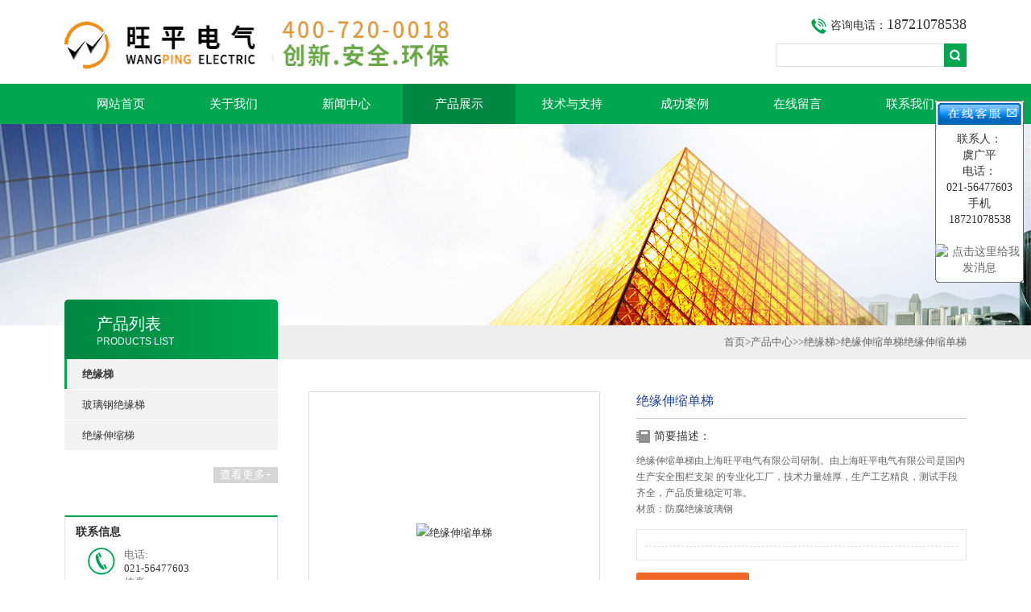

--- FILE ---
content_type: text/html; charset=utf-8
request_url: http://www.shwp1718.com/Products-14494943.html
body_size: 10051
content:
<!DOCTYPE html PUBLIC "-//W3C//DTD XHTML 1.0 Transitional//EN" "http://www.w3.org/TR/xhtml1/DTD/xhtml1-transitional.dtd">
<html xmlns="http://www.w3.org/1999/xhtml">
<head>
<meta http-equiv="Content-Type" content="text/html; charset=utf-8" />
<TITLE>绝缘伸缩单梯绝缘伸缩单梯-上海旺平电气有限公司</TITLE>
<META NAME="Keywords" CONTENT="绝缘伸缩单梯">
<META NAME="Description" CONTENT="上海旺平电气有限公司所提供的绝缘伸缩单梯绝缘伸缩单梯质量可靠、规格齐全,上海旺平电气有限公司不仅具有专业的技术水平,更有良好的售后服务和优质的解决方案,欢迎您来电咨询此产品具体参数及价格等详细信息！">
<script src="/ajax/common.ashx" type="text/javascript"></script>
<script src="/ajax/NewPersonalStyle.Classes.SendMSG,NewPersonalStyle.ashx" type="text/javascript"></script>
<script src="/js/videoback.js" type="text/javascript"></script>
<link type="text/css" rel="stylesheet" href="/Skins/235226/css/css.css" />
<link type="text/css" rel="stylesheet" href="/Skins/235226/css/inpage.css" />
<script type="text/javascript" src="/Skins/235226/js/jquery-1.8.2.min.js"></script>
<!--等比例 缩放JS-->
<script type="text/javascript">
function AutoResizeImage(maxWidth,maxHeight,objImg){
var img = new Image();
img.src = objImg.src;
var hRatio;
var wRatio;
var Ratio = 1;
var w = img.width;
var h = img.height;
wRatio = maxWidth / w;
hRatio = maxHeight / h;
if (maxWidth ==0 && maxHeight==0){
Ratio = 1;
}else if (maxWidth==0){//
if (hRatio<1) Ratio = hRatio;
}else if (maxHeight==0){
if (wRatio<1) Ratio = wRatio;
}else if (wRatio<1 || hRatio<1){
Ratio = (wRatio<=hRatio?wRatio:hRatio);
}
if (Ratio<1){
w = w * Ratio;
h = h * Ratio;
}
objImg.height = h;
objImg.width = w;
}
</script><!--等比例 缩放JS END-->
<script>
$(document).ready(function(e) {
   $(".new_nav li").eq(num-1).addClass("cur")
});
</script>

<script>var num=4</script>
<script type="application/ld+json">
{
"@context": "https://ziyuan.baidu.com/contexts/cambrian.jsonld",
"@id": "http://www.shwp1718.com/Products-14494943.html",
"title": "绝缘伸缩单梯绝缘伸缩单梯",
"pubDate": "2013-08-06T09:20:20",
"upDate": "2025-09-02T17:55:20"
    }</script>
<script type="text/javascript" src="/ajax/common.ashx"></script>
<script src="/ajax/NewPersonalStyle.Classes.SendMSG,NewPersonalStyle.ashx" type="text/javascript"></script>
<script type="text/javascript">
var viewNames = "";
var cookieArr = document.cookie.match(new RegExp("ViewNames" + "=[_0-9]*", "gi"));
if (cookieArr != null && cookieArr.length > 0) {
   var cookieVal = cookieArr[0].split("=");
    if (cookieVal[0] == "ViewNames") {
        viewNames = unescape(cookieVal[1]);
    }
}
if (viewNames == "") {
    var exp = new Date();
    exp.setTime(exp.getTime() + 7 * 24 * 60 * 60 * 1000);
    viewNames = new Date().valueOf() + "_" + Math.round(Math.random() * 1000 + 1000);
    document.cookie = "ViewNames" + "=" + escape(viewNames) + "; expires" + "=" + exp.toGMTString();
}
SendMSG.ToSaveViewLog("14494943", "ProductsInfo",viewNames, function() {});
</script>
<script language="javaScript" src="/js/JSChat.js"></script><script language="javaScript">function ChatBoxClickGXH() { DoChatBoxClickGXH('https://chat.chem17.com',222479) }</script><script>!window.jQuery && document.write('<script src="https://public.mtnets.com/Plugins/jQuery/2.2.4/jquery-2.2.4.min.js" integrity="sha384-rY/jv8mMhqDabXSo+UCggqKtdmBfd3qC2/KvyTDNQ6PcUJXaxK1tMepoQda4g5vB" crossorigin="anonymous">'+'</scr'+'ipt>');</script><script type="text/javascript" src="https://chat.chem17.com/chat/KFCenterBox/235226"></script><script type="text/javascript" src="https://chat.chem17.com/chat/KFLeftBox/235226"></script><script>
(function(){
var bp = document.createElement('script');
var curProtocol = window.location.protocol.split(':')[0];
if (curProtocol === 'https') {
bp.src = 'https://zz.bdstatic.com/linksubmit/push.js';
}
else {
bp.src = 'http://push.zhanzhang.baidu.com/push.js';
}
var s = document.getElementsByTagName("script")[0];
s.parentNode.insertBefore(bp, s);
})();
</script>
</head>
<body class="inbody">
<!--header start-->
<div class="header clearfix">
  <div class="logo fl"><a href="/"><img src="/Skins/235226/images/new_logo.gif" width="531" height="104" border="none"/></a></div>  
  <div class="right_tl fr">
  <ul class="new_tel">
  <li class="tel_tit"><img src="/Skins/235226/images/new_tel.gif" />咨询电话：<span>18721078538</span></li>
  <li class="new_inp">
 <form name="form1" method="post" action="/products.html" onSubmit="return checkform(form1)">
 <input name="keyword" value=""  type="text"  class="inp_1"/>
 <input name="" type="submit" class="inp_2" value=""/>
  </form></li>
  </ul>
  </div>
</div>
<div class="new_nav">
   <ul>
    <li><a href="/">网站首页</a></li>
    <li><a rel="nofollow" href="/aboutus.html">关于我们</a></li>
    <li><a href="/news.html">新闻中心</a></li>
    <li><a href="/products.html">产品展示</a></li>
    <li><a href="/article.html">技术与支持</a></li>
    <li><a rel="nofollow" href="/honor.html">成功案例</a></li>
    <li><a rel="nofollow" href="/order.html">在线留言</a></li>
    <li><a rel="nofollow" href="/contact.html">联系我们</a></li>
   </ul>
  </div>
  <script src="https://www.chem17.com/mystat.aspx?u=shwodq"></script>
<!--header end-->
<div class="new_ny_banner"></div>
<!--body start-->
<div class="inpage_con">
<div class="inpgae_left">
<p class="inpage_indexnoticetit">                        
                    产品列表<span>PRODUCTS LIST</span>
                </p>
  <div class="inpage_notice">
                            <ul>
                                                
                        <li><a href="/ParentList-865989.html" title="绝缘梯" target="_blank" ><strong>绝缘梯</strong></a></li>
                       
                                     
                        <li class="new_left_two"><a href="/SonList-1339643.html" target="_blank" title="玻璃钢绝缘梯">玻璃钢绝缘梯</a></li>          
                                     
                        <li class="new_left_two"><a href="/SonList-1339642.html" target="_blank" title="绝缘伸缩梯">绝缘伸缩梯</a></li>          
                          
                        
                                                                     
                        </ul>
                         <div style="clear:both; height:20px;"></div>
        <div style="width:80px; height:20px; float:right; text-align:center; background:#d6d5d5; line-height:20px;"><a href="/products.html" style="color:#fff;">查看更多+</a></div>

<div style="clear:both; height:20px;"></div>
                        </div>  
                        
<div class="inpage_leftcon">
<h1 class="bait">联系信息</h1>
<ul>
<li><span>电话:</span><br/>021-56477603</li>
<li><span>传真:</span><br/>021-56477632</li>
</ul>
</div></div>
<div class="inpage_right">
<div class="mbx2"><a href="/" class="SeoItem" SeoLength="30">首页</a>&gt;<a href="/product.html" class="SeoItem" SeoLength="30">产品中心</a>&gt;&gt;<a href="/ParentList-865989.html">绝缘梯</a>&gt;绝缘伸缩单梯绝缘伸缩单梯
            
              </div>
<div class="inpage_content">
<div id="nr_main_box">	     
    
    <div id="pro_detail_box01"><!--产品图片和基本资料-->
   <div id="pro_detail_text"><!--产品基本信息-->
   <h1>绝缘伸缩单梯</h1>
      
	 <div class="pro_ms">
	 <h2 class="bt">简要描述：</h2>
	    <p>绝缘伸缩单梯由上海旺平电气有限公司研制。由上海旺平电气有限公司是国内生产安全围栏支架 的专业化工厂，技术力量雄厚，生产工艺精良，测试手段齐全，产品质量稳定可靠。 </br>材质：防腐绝缘玻璃钢</p>
	 </div>
     
     <div style="padding:10px; border:1px solid #E6E6E6; margin-top:10px;">
        <div style="margin-top:10px; padding-top:6px; border-top:1px dashed #DDD;">
        </div>
       
      </div>
       <a href="/order.html" class="gwc_an2 lightbox" style=" float:left;" rel="group1">在线留言</a>     
   </div><!--产品基本信息-->
   
 <div id="preview"><!--产品图片-->
	<div class="jqzoom">
		<img id="bigImg" src="http://img51.chem17.com/gxhpic_b1485d2f6a/c27d282b725efa31ea6e5822311b17aece90df8e926a0270239bb33aaeb1d83d839737c877af07ed.jpg" onload="AutoResizeImage(320,320,this)" jqimg="http://img51.chem17.com/gxhpic_b1485d2f6a/c27d282b725efa31ea6e5822311b17aece90df8e926a0270239bb33aaeb1d83d839737c877af07ed.jpg" alt="绝缘伸缩单梯">	</div>	
</div><!--产品图片-->



</div> <!--产品图片和基本资料 END--> 


<div id="ny_pro_box02"><!--商品介绍、详细参数、售后服务--> 
<div id="con"><!--TAB切换 BOX-->
		<ul id="tags"><!--TAB 标题切换-->
			  <li class="selectTag"><a onmouseover="selectTag('tagContent0',this)" href="javascript:void(0)" onfocus="this.blur()">详细介绍</a> </li>

		   </ul><!--TAB 标题切换 END-->
	   
		   <div id="tagContent"><!--内容-->
			<div class="tagContent selectTag" id="tagContent0" style="display: block;"><!--商品介绍-->	
<p>&nbsp;</p><p><span style="color:red; font-size:13.5pt"><span style="color:black"><span style="color:black; font-size:9pt">绝缘伸缩单梯</span></span></span></p><p><span style="color:black">安全围栏支架</span>&nbsp;<span style="color:black">，由上海旺平电气有限公司研制。由上海旺平电气有限公司是国内生产安全围栏支架</span>&nbsp;<span style="color:black">的专业化工厂，技术力量雄厚，生产工艺精良，测试手段齐全，产品质量稳定可靠。</span></p><p><span style="color:black">材质：防腐绝缘玻璃钢</span></p><p><span style="color:black">玻璃钢工业爬梯</span><span style="color:black">&nbsp;</span><br /><span style="color:black">玻璃钢爬梯是采用玻璃钢优质玻璃钢拉挤型材，通过一定装配工艺制成。</span><span style="color:black">&nbsp;</span><br /><span style="color:black">玻璃钢爬梯拥有爬梯的大部分特性，但也有其显著的不同之处，玻璃钢爬梯重量轻且安装方便无需焊接，玻璃钢爬梯耐腐蚀性强不会生锈，长期使用无需维护降低费用。玻璃钢爬梯颜色鲜艳美观，无须外部装饰自成一景。</span><span style="color:black">&nbsp;</span><br /><span style="color:black">性能特点</span><span style="color:black">&nbsp;<br />1</span><span style="color:black">、耐腐蚀，不生锈</span><span style="color:black">:</span><span style="color:black">玻璃钢爬梯具有优良的耐腐蚀性能，能耐不同程度的酸、碱、有机溶剂及盐类等各种气、液介质的腐蚀，*生锈，根据实际使用场合介质类型及温度要求，有邻苯型、间苯型、乙烯基型等供选择使用。&nbsp;</span><br /><span style="color:black">2</span><span style="color:black">、</span>&nbsp;<span style="color:black">轻质高强</span><span style="color:black">:</span><span style="color:black">拉挤工艺成型玻璃钢型材具有*的玻璃纤维含量（</span><span style="color:black">60</span><span style="color:black">％以上），使其单向比强度和比刚度相当突出，玻璃钢的密度大约只有钢材的四分之一，重量轻，非常容易搬运，从而减少搬运费用。&nbsp;</span><br /><span style="color:black">3</span><span style="color:black">、抗疲劳</span><span style="color:black">:</span><span style="color:black">玻璃钢爬梯具有较高的抗疲劳强度，允许重复弯曲而无*形变。</span><span style="color:black">&nbsp;&nbsp;<br />4</span><span style="color:black">、颜色鲜艳</span><span style="color:black">:</span><span style="color:black">玻璃钢爬梯颜色是在型材生产过程加入的无需涂装浑然天成，具有良好的视觉效果，并且具有一定的警戒作用。&nbsp;</span><br /><span style="color:black">5</span><span style="color:black">、</span>&nbsp;<span style="color:black">抗老化</span><span style="color:black">:</span><span style="color:black">玻璃钢爬梯选用优质拉挤玻璃钢型材制作，产品使用寿命可达</span><span style="color:black">20</span><span style="color:black">年以上，并在所有拉挤玻璃钢型材在配方中均添加抗紫外线剂以获得*的抗紫外线效果。&nbsp;</span><br /><span style="color:black">6</span><span style="color:black">、易保养</span><span style="color:black">:</span><span style="color:black">拉挤玻璃钢爬梯是将颜料调配到树脂中制作而成，产品颜色可按顾客要求任意调配，不易褪色，无需油漆维护并具有自洁作用。&nbsp;</span><br /><span style="color:black">7</span><span style="color:black">、优良的电磁性能</span><span style="color:black">:</span><span style="color:black">玻璃钢爬梯具有优良的电绝缘性、无电磁性和电火花，可使用在有导电危险、对磁性敏感的设备区域，以及易燃易爆场所等。&nbsp;</span><br /><span style="color:black">9</span><span style="color:black">、良好的经济效益</span><span style="color:black">:</span><span style="color:black">玻璃钢爬梯生产过程采用自动化控制，产品质量稳定；生产过程中无边角废料，原材料利用率高；生产效率高，人工费用低；制品长度可以根据需要任意切割，切割浪费少，长期使用无需维护。&nbsp;</span></p><p><span style="color:black">绝缘梯的主要技术要求：</span>&nbsp;<br /><span style="color:black">（一）外观、装配</span>&nbsp;<br /><span style="color:black">1</span><span style="color:black">．观观：梯各部件外形不得有尖锐棱角，应倒圆弧。</span>&nbsp;<br /><span style="color:black">2</span><span style="color:black">．装配：应符合</span><span style="color:black">yb3205</span><span style="color:black">之规定</span>&nbsp;<br /><span style="color:black">（二）一般要求</span>&nbsp;<br /><span style="color:black">1</span><span style="color:black">．原材料应预选检验</span>&nbsp;<br /><span style="color:black">2</span><span style="color:black">．铝合金材料制件应做表面阳极氧化处理，轴类钢制件表面应有防护镀层；绝缘层压类材料制件加工表面应用绝缘漆进行处理。</span>&nbsp;<br /><span style="color:black">3</span><span style="color:black">．金属部件表面粗糙度应</span><span style="color:black">&le;6.3&nbsp;</span><br /><span style="color:black">各部件加工表面应规则、平整。绝缘部件表面应光滑、无气泡、皱纹或开裂，无明显的擦伤和过热痕迹，颜色应为本色（从浅黄绿到棕色）</span>&nbsp;<br /><span style="color:black">（三）工频耐压试验</span>&nbsp;<br /><span style="color:black">1</span><span style="color:black">．</span><span style="color:black">450kv/1.8m</span><span style="color:black">，</span><span style="color:black">1min&nbsp;</span><br /><span style="color:black">试验过程中应无击穿及其它异常发生。</span>&nbsp;<br /><span style="color:black">3.</span><span style="color:black">绝缘梯产品分类：绝缘单梯、绝缘合梯、绝缘合梯、绝缘升降梯、绝缘升降单梯、绝缘升降合梯、绝缘升降人字梯、绝缘关节梯、绝缘升降平台、绝缘高低凳、绝缘高凳。</span>&nbsp;<br /><span style="color:black">4</span><span style="color:black">．绝缘梯性能：本公司的绝缘梯是使用以玻璃纤维和环氧树脂为主要材料而拉挤成型的玻璃钢型材加工而成的梯子。它具有高强度、耐腐蚀、外形美观的优点并具有良好的电性能。通常可以耐受</span><span style="color:black">&ldquo;250kv/m&rdquo;</span><span style="color:black">的工频试验电压。因此玻璃钢伸缩绝缘梯可以作为电力系统的安全登高工具。</span></p><p><span style="color:black">主要技术参数：</span></p><table border="1" cellpadding="0" cellspacing="0" style="border-bottom:medium none; border-collapse:collapse; border-left:medium none; border-right:medium none; border-top:medium none; margin:auto auto auto 32.4pt; width:400.9pt"><tbody><tr><td colspan="2" style="background-color: transparent; width: 67.6pt; height: 16.4pt"><p><span style="color:black">型号</span></p></td><td style="background-color: transparent; width: 39.2pt; height: 16.4pt"><p><span style="color:black">全长</span></p><p><span style="color:black">（m）</span></p></td><td style="background-color: transparent; width: 37.8pt; height: 16.4pt"><p><span style="color:black">缩长</span></p><p><span style="color:black">（m）</span></p></td><td style="background-color: transparent; width: 50pt; height: 16.4pt"><p><span style="color:black">踏板间距</span></p><p><span style="color:black">（mm）</span></p></td><td style="background-color: transparent; width: 53.75pt; height: 16.4pt"><p><span style="color:black">踏板宽度</span></p><p><span style="color:black">（mm）</span></p></td><td style="background-color: transparent; width: 64.55pt; height: 16.4pt"><p><span style="color:black">zui大负荷</span></p><p><span style="color:black">（N）</span></p></td><td style="background-color: transparent; width: 46pt; height: 16.4pt"><p><span style="color:black">*使</span></p><p><span style="color:black">用角度</span></p></td><td style="background-color: transparent; width: 42pt; height: 16.4pt"><p><span style="color:black">自身约重</span></p><p><span style="color:black">（kg）</span></p></td></tr><tr><td rowspan="4" style="background-color: transparent; width: 23.15pt; height: 16.4pt"><p><span style="color:black">单梯</span></p></td><td style="background-color: transparent; width: 44.45pt; height: 16.4pt"><p><span style="color:black">FS-2.5</span></p></td><td style="background-color: transparent; width: 39.2pt; height: 16.4pt"><p><span style="color:black">2.5</span></p></td><td style="background-color: transparent; width: 37.8pt; height: 16.4pt"><p>&nbsp;</p></td><td rowspan="4" style="background-color: transparent; width: 50pt; height: 16.4pt"><p><span style="color:black">330</span></p></td><td rowspan="4" style="background-color: transparent; width: 53.75pt; height: 16.4pt"><p><span style="color:black">370</span></p></td><td rowspan="4" style="background-color: transparent; width: 64.55pt; height: 16.4pt"><p><span style="color:black">1200</span></p></td><td rowspan="4" style="background-color: transparent; width: 46pt; height: 16.4pt"><p><span style="color:black">75&ordm;</span></p></td><td style="background-color: transparent; width: 42pt; height: 16.4pt"><p><span style="color:black">7.5</span></p></td></tr><tr><td style="background-color: transparent; width: 44.45pt; height: 15.6pt"><p><span style="color:black">FS-3.5</span></p></td><td style="background-color: transparent; width: 39.2pt; height: 15.6pt"><p><span style="color:black">3.5</span></p></td><td style="background-color: transparent; width: 37.8pt; height: 15.6pt"><p>&nbsp;</p></td><td style="background-color: transparent; width: 42pt; height: 15.6pt"><p><span style="color:black">10.5</span></p></td></tr><tr><td style="background-color: transparent; width: 44.45pt; height: 15.6pt"><p><span style="color:black">FS-4</span></p></td><td style="background-color: transparent; width: 39.2pt; height: 15.6pt"><p><span style="color:black">4</span></p></td><td style="background-color: transparent; width: 37.8pt; height: 15.6pt"><p>&nbsp;</p></td><td style="background-color: transparent; width: 42pt; height: 15.6pt"><p><span style="color:black">12</span></p></td></tr><tr><td style="background-color: transparent; width: 44.45pt; height: 13.95pt"><p><span style="color:black">FS-6</span></p></td><td style="background-color: transparent; width: 39.2pt; height: 13.95pt"><p><span style="color:black">6</span></p></td><td style="background-color: transparent; width: 37.8pt; height: 13.95pt"><p>&nbsp;</p></td><td style="background-color: transparent; width: 42pt; height: 13.95pt"><p><span style="color:black">21</span></p></td></tr><tr><td rowspan="4" style="background-color: transparent; width: 23.15pt; height: 13.95pt"><p><span style="color:black">伸缩梯</span></p></td><td style="background-color: transparent; width: 44.45pt; height: 13.95pt"><p><span style="color:black">FE-4</span></p></td><td style="background-color: transparent; width: 39.2pt; height: 13.95pt"><p><span style="color:black">4</span></p></td><td style="background-color: transparent; width: 37.8pt; height: 13.95pt"><p><span style="color:black">2.5</span></p></td><td rowspan="4" style="background-color: transparent; width: 50pt; height: 13.95pt"><p><span style="color:black">330</span></p></td><td rowspan="4" style="background-color: transparent; width: 53.75pt; height: 13.95pt"><p><span style="color:black">370</span></p></td><td rowspan="4" style="background-color: transparent; width: 64.55pt; height: 13.95pt"><p><span style="color:black">1100</span></p></td><td rowspan="4" style="background-color: transparent; width: 46pt; height: 13.95pt"><p><span style="color:black">75&ordm;</span></p></td><td style="background-color: transparent; width: 42pt; height: 13.95pt"><p><span style="color:black">17</span></p></td></tr><tr><td style="background-color: transparent; width: 44.45pt; height: 13.95pt"><p><span style="color:black">FE-5</span></p></td><td style="background-color: transparent; width: 39.2pt; height: 13.95pt"><p><span style="color:black">5</span></p></td><td style="background-color: transparent; width: 37.8pt; height: 13.95pt"><p><span style="color:black">3</span></p></td><td style="background-color: transparent; width: 42pt; height: 13.95pt"><p><span style="color:black">21</span></p></td></tr><tr><td style="background-color: transparent; width: 44.45pt; height: 13.95pt"><p><span style="color:black">FE-6.4</span></p></td><td style="background-color: transparent; width: 39.2pt; height: 13.95pt"><p><span style="color:black">6.4</span></p></td><td style="background-color: transparent; width: 37.8pt; height: 13.95pt"><p><span style="color:black">3.7</span></p></td><td style="background-color: transparent; width: 42pt; height: 13.95pt"><p><span style="color:black">27</span></p></td></tr><tr><td style="background-color: transparent; width: 44.45pt; height: 13.95pt"><p><span style="color:black">FE-8</span></p></td><td style="background-color: transparent; width: 39.2pt; height: 13.95pt"><p><span style="color:black">8</span></p></td><td style="background-color: transparent; width: 37.8pt; height: 13.95pt"><p><span style="color:black">4.7</span></p></td><td style="background-color: transparent; width: 42pt; height: 13.95pt"><p><span style="color:black">36</span></p></td></tr><tr><td rowspan="4" style="background-color: transparent; width: 23.15pt; height: 13.95pt"><p><span style="color:black">人字梯</span></p></td><td style="background-color: transparent; width: 44.45pt; height: 13.95pt"><p><span style="color:black">FDF-2.5</span></p></td><td style="background-color: transparent; width: 39.2pt; height: 13.95pt"><p><span style="color:black">2.5</span></p></td><td style="background-color: transparent; width: 37.8pt; height: 13.95pt"><p>&nbsp;</p></td><td rowspan="4" style="background-color: transparent; width: 50pt; height: 13.95pt"><p><span style="color:black">330</span></p></td><td rowspan="4" style="background-color: transparent; width: 53.75pt; height: 13.95pt"><p><span style="color:black">370-610</span></p></td><td rowspan="4" style="background-color: transparent; width: 64.55pt; height: 13.95pt"><p><span style="color:black">1100</span></p></td><td rowspan="4" style="background-color: transparent; width: 46pt; height: 13.95pt"><p><span style="color:black">75&ordm;</span></p></td><td style="background-color: transparent; width: 42pt; height: 13.95pt"><p><span style="color:black">18</span></p></td></tr><tr><td style="background-color: transparent; width: 44.45pt; height: 13.95pt"><p><span style="color:black">FDF-3</span></p></td><td style="background-color: transparent; width: 39.2pt; height: 13.95pt"><p><span style="color:black">3</span></p></td><td style="background-color: transparent; width: 37.8pt; height: 13.95pt"><p>&nbsp;</p></td><td style="background-color: transparent; width: 42pt; height: 13.95pt"><p><span style="color:black">21</span></p></td></tr><tr><td style="background-color: transparent; width: 44.45pt; height: 13.95pt"><p><span style="color:black">FDF-4</span></p></td><td style="background-color: transparent; width: 39.2pt; height: 13.95pt"><p><span style="color:black">4</span></p></td><td style="background-color: transparent; width: 37.8pt; height: 13.95pt"><p>&nbsp;</p></td><td style="background-color: transparent; width: 42pt; height: 13.95pt"><p><span style="color:black">27</span></p></td></tr><tr><td style="background-color: transparent; width: 44.45pt; height: 13.95pt"><p><span style="color:black">FDF-5</span></p></td><td style="background-color: transparent; width: 39.2pt; height: 13.95pt"><p><span style="color:black">5</span></p></td><td style="background-color: transparent; width: 37.8pt; height: 13.95pt"><p>&nbsp;</p></td><td style="background-color: transparent; width: 42pt; height: 13.95pt"><p><span style="color:black">38</span></p></td></tr><tr><td rowspan="4" style="background-color: transparent; width: 23.15pt; height: 13.95pt"><p><span style="color:black">人字伸缩</span></p></td><td style="background-color: transparent; width: 44.45pt; height: 13.95pt"><p><span style="color:black">FED-4</span></p></td><td style="background-color: transparent; width: 39.2pt; height: 13.95pt"><p><span style="color:black">4</span></p></td><td style="background-color: transparent; width: 37.8pt; height: 13.95pt"><p><span style="color:black">2.5</span></p></td><td rowspan="4" style="background-color: transparent; width: 50pt; height: 13.95pt"><p><span style="color:black">330</span></p></td><td rowspan="4" style="background-color: transparent; width: 53.75pt; height: 13.95pt"><p><span style="color:black">370</span></p></td><td rowspan="4" style="background-color: transparent; width: 64.55pt; height: 13.95pt"><p><span style="color:black">900</span></p></td><td rowspan="4" style="background-color: transparent; width: 46pt; height: 13.95pt"><p><span style="color:black">75&ordm;</span></p></td><td style="background-color: transparent; width: 42pt; height: 13.95pt"><p><span style="color:black">34.5</span></p></td></tr><tr><td style="background-color: transparent; width: 44.45pt; height: 13.95pt"><p><span style="color:black">FED-5</span></p></td><td style="background-color: transparent; width: 39.2pt; height: 13.95pt"><p><span style="color:black">5</span></p></td><td style="background-color: transparent; width: 37.8pt; height: 13.95pt"><p><span style="color:black">3</span></p></td><td style="background-color: transparent; width: 42pt; height: 13.95pt"><p><span style="color:black">43</span></p></td></tr><tr><td style="background-color: transparent; width: 44.45pt; height: 13.95pt"><p><span style="color:black">FED-6</span></p></td><td style="background-color: transparent; width: 39.2pt; height: 13.95pt"><p><span style="color:black">6</span></p></td><td style="background-color: transparent; width: 37.8pt; height: 13.95pt"><p><span style="color:black">3.5</span></p></td><td style="background-color: transparent; width: 42pt; height: 13.95pt"><p><span style="color:black">51</span></p></td></tr><tr><td style="background-color: transparent; width: 44.45pt; height: 13.95pt"><p><span style="color:black">FED-6.4</span></p></td><td style="background-color: transparent; width: 39.2pt; height: 13.95pt"><p><span style="color:black">6.4</span></p></td><td style="background-color: transparent; width: 37.8pt; height: 13.95pt"><p><span style="color:black">3.7</span></p></td><td style="background-color: transparent; width: 42pt; height: 13.95pt"><p>&nbsp;</p></td></tr></tbody></table><p><br /><span style="color:black">优</span><span style="color:black">&nbsp;&nbsp;&nbsp;&nbsp;</span><span style="color:black">点</span><span style="color:black">&nbsp;&nbsp;&nbsp;&nbsp;<br />●&nbsp;</span><span style="color:black">重量轻，材料密度仅为钢材的四分之一，易于搬运及现场安装。&nbsp;</span><br /><span style="color:black">●&nbsp;</span><span style="color:black">抗腐蚀，不生锈，免维护，使用寿命长。&nbsp;</span><br /><span style="color:black">●&nbsp;</span><span style="color:black">可按顾客要求设计各种款式。&nbsp;</span><br /><strong><span style="color:black"><span style="color:black">声光验电器</span></span></strong><strong><span style="color:black">，<span style="color:black">三相短路接地线</span>，<span style="color:black">高压绝缘毯</span>，<span style="color:black">电力安全工具柜</span>，<span style="color:black">手持式红外线测温仪</span>，<span style="color:black">携带型短路接地线</span></span></strong></p><p>&nbsp;</p><p><span style="color:black"><span style="color:black; font-size:9pt">绝缘人字梯</span></span><span style="color:black">，</span><span style="color:black"><span style="color:black; font-size:9pt">绝缘单梯</span></span><span style="color:black">，</span><span style="color:black"><span style="color:black; font-size:9pt">绝缘伸缩梯</span></span><span style="color:black">，</span><span style="color:black"><span style="color:black; font-size:9pt">绝缘伸缩单梯</span></span><span style="color:black">，</span><span style="color:black"><span style="color:black; font-size:9pt">绝缘伸缩玻璃钢单梯</span></span><span style="color:black">，</span><span style="color:black"><span style="color:black; font-size:9pt">伸缩玻璃钢绝缘单梯</span></span><span style="color:black">，</span><span style="color:black"><span style="color:black; font-size:9pt">伸缩玻璃钢绝缘单梯</span></span><span style="color:black">，</span><span style="color:black"><span style="color:black; font-size:9pt">伸缩玻璃钢单梯</span></span><span style="color:black">，</span><span style="color:black"><span style="color:black; font-size:9pt">玻璃钢单梯</span></span><span style="color:black">，</span><span style="color:black"><span style="color:black; font-size:9pt">玻璃钢绝缘单梯</span></span><span style="color:black">，</span><span style="color:black"><span style="color:black; font-size:9pt">玻璃钢高压绝缘单梯</span></span><span style="color:black">，</span><span style="color:black"><span style="color:black; font-size:9pt">高压绝缘单梯</span></span><span style="color:black">，</span><span style="color:black"><span style="color:black; font-size:9pt">绝缘单梯</span></span><span style="color:black">，</span><span style="color:black"><span style="color:black; font-size:9pt">绝缘梯</span></span><span style="color:black">，</span><span style="color:black"><span style="color:black; font-size:9pt">玻璃钢绝缘梯</span></span><span style="color:black">，</span><span style="color:black"><span style="color:black; font-size:9pt">玻璃钢高压绝缘梯</span></span><span style="color:black">，</span><span style="color:black"><span style="color:black; font-size:9pt">高压玻璃钢绝缘梯</span></span><span style="color:black">，</span><span style="color:black"><span style="color:black; font-size:9pt">高压绝缘梯</span></span></p>
			 </div><!--商品介绍 END-->	

		   </div>
	  </div><!--TAB 内容 end-->
</div><!--商品介绍、详细参数、售后服务 END-->

<div class="inside_newsthree">
		  <p id="newsprev">上一篇：<b class="newsprev"><a href="/Products-14494842.html">绝缘伸缩梯</a></b></p>
		  <p id="newsnext">下一篇：<b class="newsnext"><a href="/Products-14495007.html">绝缘伸缩玻璃钢单梯绝缘伸缩玻璃钢单梯</a></b></p>
		  <span><a href="/products.html">返回列表>></a></span>
	</div>  
	<div class="xgchanp">
                        <p class="cp_tit">相关产品</p>
                        <div class="newscon">
                            <div class="in_pro_list nyproli">                             
                                 
                                                              
                                         <a href="/Products-14502896.html" target="_blank">高压绝缘梯高压绝缘梯</a>                                         
                                                                 
                                         <a href="/Products-14501769.html" target="_blank">高压玻璃钢绝缘梯高压玻璃钢绝缘梯</a>                                         
                                                                 
                                         <a href="/Products-14501510.html" target="_blank">玻璃钢高压绝缘梯玻璃钢高压绝缘梯</a>                                         
                                                                 
                                         <a href="/Products-14497183.html" target="_blank">绝缘梯绝缘梯</a>                                         
                                                                 
                                         <a href="/Products-14497118.html" target="_blank">绝缘单梯绝缘单梯</a>                                         
                                                                 
                                         <a href="/Products-14497020.html" target="_blank">高压绝缘单梯高压绝缘单梯</a>                                         
                                     
                                      
                                                              
                                         <a href="/Products-14496907.html" target="_blank">玻璃钢绝缘单梯玻璃钢绝缘单梯</a>                                         
                                                                 
                                         <a href="/Products-14496585.html" target="_blank">玻璃钢单梯玻璃钢单梯</a>                                         
                                                                 
                                         <a href="/Products-14496458.html" target="_blank">伸缩玻璃钢单梯伸缩玻璃钢单梯</a>                                         
                                                                 
                                         <a href="/Products-14495282.html" target="_blank">伸缩玻璃钢绝缘单梯伸缩玻璃钢绝缘单梯</a>                                         
                                     
                                      
                                  
                                      
                            
                            </div>
                        </div>
                    </div>
</div>

</div>
</div>
</div>

<!--body end-->
<!--footer start-->
<div class="footer clearfix">
  <div class="footer_wrapper clearfix">
    
    <div class="footer_cen fl">
    <span style="font-size:14px; color:#fff;">工作时间</span><br/>
      为了避免不必要的等待，敬请注意我们的工作时间 。以下是我们的正常工作时间，中国大陆法定节假日除外。<br />
      工作时间：周一至周五 早8：30-晚6：00<br />
      周日、周六休息<br />
    </div>
    
    <div class="footer_cen fl">
    <span style="font-size:14px; color:#fff;">联系方式</span><br/>
      地址：上海市闵行区剑川路600号（上海交大科技园））<br />
      联系人：虞广平<br />
      联系方式：021-56477603<br />
      联系QQ：326101613<br />
      邮箱：shwpdq@163.com
    </div>
    
    <div class="footer_cen fl">
    <span style="font-size:14px; color:#fff;">服务保障</span><br/>
     良好的沟通和与客户建立互相信任的关系是提供良好的客户服务的关键。在与客户的沟通中，对客户保持热情和友好的态度是非常重要的。客户需要与我们交流，当客户找到我们时，是希望得到重视，得到帮助和解决问题。
    </div>
    <div class="footer_cen2 fl">
    <span style="font-size:14px; color:#fff;">关注我们</span><br/><br/>
     <img src="/Skins/235226/images/foot_icon.gif" />
    </div>

    
  </div>
  <div class="clearfix"></div>
  <div class="footer_bottom">
  <div class="bottomw">
  <div class="banquan fl">上海旺平电气有限公司   ICP备：<a rel="nofollow" href="http://beian.miit.gov.cn" target="_blank">沪ICP备12024823号-1 </a> <a href="/sitemap.xml" target="_blank">GoogleSitemap</a>
  </div>
  <br>
  <br>
  <div class="bottomnav fr" style="width:1120px; margin:0 auto;">
  <a rel="nofollow" href="/" target="_blank">返回首页</a>
  <a rel="nofollow" href="/aboutus.html" target="_blank">关于我们</a>
  <a rel="nofollow" href="/contact.html" target="_blank">联系我们</a>
    <A rel="nofollow" href="https://www.chem17.com/login" target="_blank" style="color:#fff">管理登陆</a>
  </div>

  </div>
  </div>
</div>

<div id="kfFloat">
<div class="kf_1">
<img src="/skins/235226/images/ind_15.gif" width="110" height="38" border="0" usemap="#MapMap1000">
<map name="MapMap1000">
<area shape="rect" coords="83,4,106,24" href="#" onclick="javascript:turnoff('kfFloat')" title="关闭">
</map>
</div>
<div class="kf_2">
联系人：<br/>虞广平<br/>
电话：<br/>021-56477603<br/>
手机<br />18721078538<br />
<br />
<div class="kf_pic">
<ul>
<li><a target=blank href=tencent://message/?uin=326101613&Site=&Menu=yes><img border="0" src="http://wpa.qq.com/pa?p=2:326101613:47" alt="点击这里给我发消息" title="点击这里给我发消息"></a></li>
</ul>
</div>
</div>
<div class="kf_3"></div>
</div>
<div id="clear"></div>
<script>
function turnoff(obj){
document.getElementById(obj).style.display="none";
}
</script>
<script type="text/javascript">
//<![CDATA[
var tips; var theTop = 120; var old = theTop;
function initFloatTips() {
tips = document.getElementById('kfFloat');
moveTips();
};
function moveTips() {
var grantt=20;
if (window.innerHeight) {
pos = window.pageYOffset
}
else if (document.documentElement && document.documentElement.scrollTop) {
pos = document.documentElement.scrollTop
}
else if (document.body) {
pos = document.body.scrollTop;
}
pos=pos-tips.offsetTop+theTop;
pos=tips.offsetTop+pos/10;

if (pos < theTop) pos = theTop;
if (pos != old) {
tips.style.top = pos+"px";
grantt=10;
//alert(tips.style.top);
}
old = pos;
setTimeout(moveTips,grantt);
}
//!]]>
initFloatTips();
</script><link rel="stylesheet" type="text/css" href="/css/bottom_style.css">
<div class="NEW">
	<div class="ly_grade">
		<h3><a href="https://www.chem17.com" target="_blank" rel="nofollow">化工仪器网</a></h3>
		<div class="gra_main">
			<a href="https://www.chem17.com/service/service3.html" rel="nofollow"  target="_blank" >
				<p class="m_l"><img src="https://www.chem17.com/images/Package/中级会员_a.png" alt="中级会员" /></p>
				<p class="m_c">中级会员</p>
				<p class="m_r">第<span>15</span>年</p>
				<div class="clear"></div>
			</a>
		</div>
		<div class="gra_sc">推荐收藏该企业网站</div>
	</div>
</div>

<!--footer end-->

 <script type='text/javascript' src='/js/VideoIfrmeReload.js?v=001'></script>
  
</html>
</body>